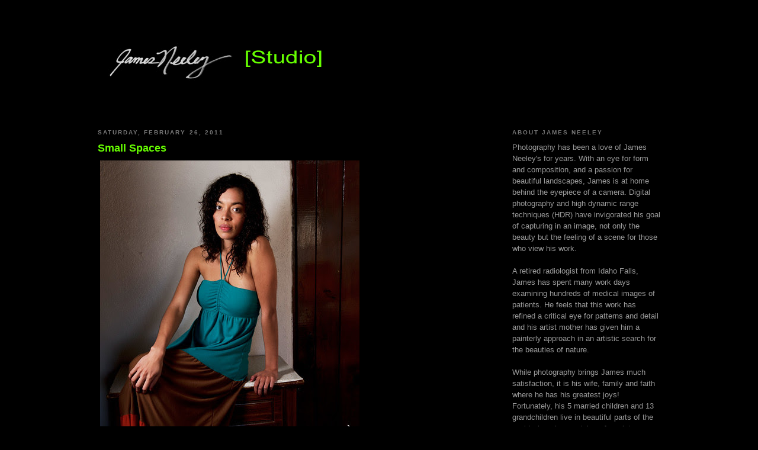

--- FILE ---
content_type: text/html; charset=utf-8
request_url: https://www.google.com/recaptcha/api2/aframe
body_size: 265
content:
<!DOCTYPE HTML><html><head><meta http-equiv="content-type" content="text/html; charset=UTF-8"></head><body><script nonce="3JXLr9gTa7e5g_0Xp0CC0Q">/** Anti-fraud and anti-abuse applications only. See google.com/recaptcha */ try{var clients={'sodar':'https://pagead2.googlesyndication.com/pagead/sodar?'};window.addEventListener("message",function(a){try{if(a.source===window.parent){var b=JSON.parse(a.data);var c=clients[b['id']];if(c){var d=document.createElement('img');d.src=c+b['params']+'&rc='+(localStorage.getItem("rc::a")?sessionStorage.getItem("rc::b"):"");window.document.body.appendChild(d);sessionStorage.setItem("rc::e",parseInt(sessionStorage.getItem("rc::e")||0)+1);localStorage.setItem("rc::h",'1763855480080');}}}catch(b){}});window.parent.postMessage("_grecaptcha_ready", "*");}catch(b){}</script></body></html>